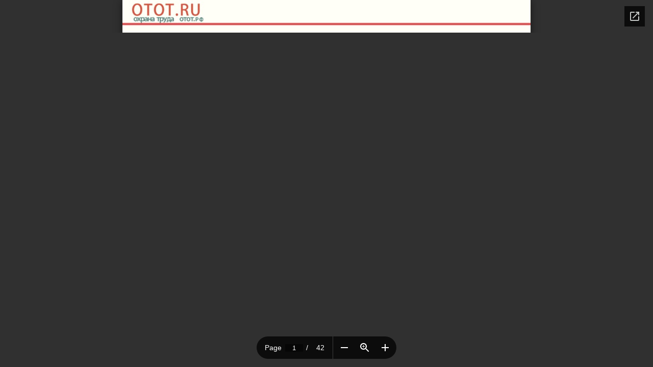

--- FILE ---
content_type: text/html; charset=utf-8
request_url: https://docs.google.com/viewer?embedded=true&url=https://otot.ru/wp-content/uploads/2020/01/Otsenka-riskov-prezentaciya.pptx
body_size: 2486
content:
<!DOCTYPE html><html lang="en" dir="ltr"><head><title>Otsenka-riskov-prezentaciya.pptx</title><link rel="stylesheet" type="text/css" href="//www.gstatic.com/_/apps-viewer/_/ss/k=apps-viewer.standalone.vzKgvMed-Gs.L.W.O/am=AAQD/d=0/rs=AC2dHMLD5zb8j62TiGE8IPE3mdAlhWuBGg" nonce="xYRFpGIF-9QdLsajiF1jgg"/></head><body><div class="ndfHFb-c4YZDc ndfHFb-c4YZDc-AHmuwe-Hr88gd-OWB6Me dif24c vhoiae LgGVmb bvmRsc ndfHFb-c4YZDc-TSZdd ndfHFb-c4YZDc-TJEFFc ndfHFb-c4YZDc-vyDMJf-aZ2wEe ndfHFb-c4YZDc-i5oIFb ndfHFb-c4YZDc-uoC0bf ndfHFb-c4YZDc-e1YmVc" aria-label="Showing viewer."><div class="ndfHFb-c4YZDc-zTETae"></div><div class="ndfHFb-c4YZDc-JNEHMb"></div><div class="ndfHFb-c4YZDc-K9a4Re"><div class="ndfHFb-c4YZDc-E7ORLb-LgbsSe ndfHFb-c4YZDc-LgbsSe-OWB6Me" aria-label="Previous"><div class="ndfHFb-c4YZDc-DH6Rkf-AHe6Kc"><div class="ndfHFb-c4YZDc-Bz112c ndfHFb-c4YZDc-DH6Rkf-Bz112c"></div></div></div><div class="ndfHFb-c4YZDc-tJiF1e-LgbsSe ndfHFb-c4YZDc-LgbsSe-OWB6Me" aria-label="Next"><div class="ndfHFb-c4YZDc-DH6Rkf-AHe6Kc"><div class="ndfHFb-c4YZDc-Bz112c ndfHFb-c4YZDc-DH6Rkf-Bz112c"></div></div></div><div class="ndfHFb-c4YZDc-q77wGc"></div><div class="ndfHFb-c4YZDc-K9a4Re-nKQ6qf ndfHFb-c4YZDc-TvD9Pc-qnnXGd" role="main"><div class="ndfHFb-c4YZDc-EglORb-ge6pde ndfHFb-c4YZDc-K9a4Re-ge6pde-Ne3sFf" role="status" tabindex="-1" aria-label="Loading"><div class="ndfHFb-c4YZDc-EglORb-ge6pde-RJLb9c ndfHFb-c4YZDc-AHmuwe-wcotoc-zTETae"><div class="ndfHFb-aZ2wEe" dir="ltr"><div class="ndfHFb-vyDMJf-aZ2wEe auswjd"><div class="aZ2wEe-pbTTYe aZ2wEe-v3pZbf"><div class="aZ2wEe-LkdAo-e9ayKc aZ2wEe-LK5yu"><div class="aZ2wEe-LkdAo aZ2wEe-hj4D6d"></div></div><div class="aZ2wEe-pehrl-TpMipd"><div class="aZ2wEe-LkdAo aZ2wEe-hj4D6d"></div></div><div class="aZ2wEe-LkdAo-e9ayKc aZ2wEe-qwU8Me"><div class="aZ2wEe-LkdAo aZ2wEe-hj4D6d"></div></div></div><div class="aZ2wEe-pbTTYe aZ2wEe-oq6NAc"><div class="aZ2wEe-LkdAo-e9ayKc aZ2wEe-LK5yu"><div class="aZ2wEe-LkdAo aZ2wEe-hj4D6d"></div></div><div class="aZ2wEe-pehrl-TpMipd"><div class="aZ2wEe-LkdAo aZ2wEe-hj4D6d"></div></div><div class="aZ2wEe-LkdAo-e9ayKc aZ2wEe-qwU8Me"><div class="aZ2wEe-LkdAo aZ2wEe-hj4D6d"></div></div></div><div class="aZ2wEe-pbTTYe aZ2wEe-gS7Ybc"><div class="aZ2wEe-LkdAo-e9ayKc aZ2wEe-LK5yu"><div class="aZ2wEe-LkdAo aZ2wEe-hj4D6d"></div></div><div class="aZ2wEe-pehrl-TpMipd"><div class="aZ2wEe-LkdAo aZ2wEe-hj4D6d"></div></div><div class="aZ2wEe-LkdAo-e9ayKc aZ2wEe-qwU8Me"><div class="aZ2wEe-LkdAo aZ2wEe-hj4D6d"></div></div></div><div class="aZ2wEe-pbTTYe aZ2wEe-nllRtd"><div class="aZ2wEe-LkdAo-e9ayKc aZ2wEe-LK5yu"><div class="aZ2wEe-LkdAo aZ2wEe-hj4D6d"></div></div><div class="aZ2wEe-pehrl-TpMipd"><div class="aZ2wEe-LkdAo aZ2wEe-hj4D6d"></div></div><div class="aZ2wEe-LkdAo-e9ayKc aZ2wEe-qwU8Me"><div class="aZ2wEe-LkdAo aZ2wEe-hj4D6d"></div></div></div></div></div></div><span class="ndfHFb-c4YZDc-EglORb-ge6pde-fmcmS ndfHFb-c4YZDc-AHmuwe-wcotoc-zTETae" aria-hidden="true">Loading&hellip;</span></div><div class="ndfHFb-c4YZDc-ujibv-nUpftc"><img class="ndfHFb-c4YZDc-ujibv-JUCs7e" src="/viewerng/thumb?ds=[base64]&amp;ck=lantern&amp;dsmi=unknown&amp;authuser&amp;w=800&amp;webp=true&amp;p=proj"/></div></div></div></div><script nonce="m-rKN6YXqEXvjLvSDKt9fg">/*

 Copyright The Closure Library Authors.
 SPDX-License-Identifier: Apache-2.0
*/
function c(a,e,f){a._preloadFailed||a.complete&&a.naturalWidth===void 0?f():a.complete&&a.naturalWidth?e():(a.addEventListener("load",function(){e()},!1),a.addEventListener("error",function(){f()},!1))}
for(var d=function(a,e,f,k){function l(){b.style.display="none"}var g=document.body.getElementsByClassName(a)[0];if(k)var b=document.getElementById(k);else{if(!g)return;b=g.getElementsByClassName(f)[0];if(!b)return}b._preloadStartTime=Date.now();b.onerror=function(){this._preloadFailed=!0};c(b,function(){b.naturalWidth<800?l():(b._preloadEndTime||(b._preloadEndTime=Date.now()),e&&(g.getElementsByClassName(e)[0].style.display="none"))},l)},h=["_initStaticViewer"],m=this||self,n;h.length&&(n=h.shift());)h.length||
d===void 0?m=m[n]&&m[n]!==Object.prototype[n]?m[n]:m[n]={}:m[n]=d;
</script><script nonce="m-rKN6YXqEXvjLvSDKt9fg">_initStaticViewer('ndfHFb-c4YZDc-K9a4Re-nKQ6qf','ndfHFb-c4YZDc-EglORb-ge6pde','ndfHFb-c4YZDc-ujibv-JUCs7e')</script><script type="text/javascript" charset="UTF-8" src="//www.gstatic.com/_/apps-viewer/_/js/k=apps-viewer.standalone.en_US.8tZBXSLVE10.O/am=AAQD/d=1/rs=AC2dHMJgfF1AL81J8zrqzn3m1kkDpv_iVA/m=main" nonce="m-rKN6YXqEXvjLvSDKt9fg"></script><script type="text/javascript" src="https://apis.google.com/js/client.js" nonce="m-rKN6YXqEXvjLvSDKt9fg"></script><script type="text/javascript" nonce="m-rKN6YXqEXvjLvSDKt9fg">_init([["0",null,null,null,null,2,null,null,null,null,0,[1],null,null,null,"https://drive.google.com",null,null,null,null,null,null,null,null,null,null,null,null,null,null,null,null,[["core-744-RC1","prod"],12,1,1],null,null,null,null,[null,null,null,null,"https://accounts.google.com/ServiceLogin?passive\u003d1209600\u0026continue\u003dhttps://docs.google.com/viewer?embedded%3Dtrue%26url%3Dhttps://otot.ru/wp-content/uploads/2020/01/Otsenka-riskov-prezentaciya.pptx\u0026hl\u003den-US\u0026followup\u003dhttps://docs.google.com/viewer?embedded%3Dtrue%26url%3Dhttps://otot.ru/wp-content/uploads/2020/01/Otsenka-riskov-prezentaciya.pptx",null,null,null,0],null,null,null,null,null,null,null,null,null,null,null,null,null,null,null,0,null,null,null,null,null,null,null,null,null,null,null,null,null,null,null,null,null,null,null,null,null,null,null,null,null,null,null,null,null,null,null,null,null,null,null,null,null,null,null,null,null,null,null,null,null,null,null,null,null,null,null,null,null,null,null,null,null,null,null,null,null,null,null,null,null,null,null,null,null,null,null,null,null,null,null,null,null,null,null,null,null,null,null,null,null,null,null,null,1],[null,"Otsenka-riskov-prezentaciya.pptx","/viewerng/thumb?ds\[base64]\u0026ck\u003dlantern\u0026dsmi\u003dunknown\u0026authuser\u0026w\u003d800\u0026webp\u003dtrue\u0026p\u003dproj",null,null,null,null,null,null,"/viewerng/upload?ds\[base64]\u0026ck\u003dlantern\u0026dsmi\u003dunknown\u0026authuser\u0026p\u003dproj",null,"application/vnd.openxmlformats-officedocument.presentationml.presentation",null,null,1,null,"/viewerng/viewer?url\u003dhttps://otot.ru/wp-content/uploads/2020/01/Otsenka-riskov-prezentaciya.pptx",null,"https://otot.ru/wp-content/uploads/2020/01/Otsenka-riskov-prezentaciya.pptx",null,null,0,null,null,null,null,null,"/viewerng/standalone/refresh?embedded\u003dtrue\u0026url\u003dhttps://otot.ru/wp-content/uploads/2020/01/Otsenka-riskov-prezentaciya.pptx",[null,null,"meta?id\u003dACFrOgCRc0snekPB0wk6Kx2USxyRU6mtIdoynEfNLy8lpPe7_yxKqv2VTk2b8GpTuTRK1KoBwVRcKc7HmL1nRegf7feeCFRiyd07inxVFxaxs-NSosUt6CBVzvArx9Cox9f-d3k2T7VTvWs7aHtu","img?id\u003dACFrOgCRc0snekPB0wk6Kx2USxyRU6mtIdoynEfNLy8lpPe7_yxKqv2VTk2b8GpTuTRK1KoBwVRcKc7HmL1nRegf7feeCFRiyd07inxVFxaxs-NSosUt6CBVzvArx9Cox9f-d3k2T7VTvWs7aHtu","press?id\u003dACFrOgCRc0snekPB0wk6Kx2USxyRU6mtIdoynEfNLy8lpPe7_yxKqv2VTk2b8GpTuTRK1KoBwVRcKc7HmL1nRegf7feeCFRiyd07inxVFxaxs-NSosUt6CBVzvArx9Cox9f-d3k2T7VTvWs7aHtu","status?id\u003dACFrOgCRc0snekPB0wk6Kx2USxyRU6mtIdoynEfNLy8lpPe7_yxKqv2VTk2b8GpTuTRK1KoBwVRcKc7HmL1nRegf7feeCFRiyd07inxVFxaxs-NSosUt6CBVzvArx9Cox9f-d3k2T7VTvWs7aHtu","https://doc-0k-bk-apps-viewer.googleusercontent.com/viewer/secure/pdf/3nb9bdfcv3e2h2k1cmql0ee9cvc5lole/rrsjcf27i0qgo61ho3e73r3ab5tb8kpe/1768800750000/lantern/*/ACFrOgCRc0snekPB0wk6Kx2USxyRU6mtIdoynEfNLy8lpPe7_yxKqv2VTk2b8GpTuTRK1KoBwVRcKc7HmL1nRegf7feeCFRiyd07inxVFxaxs-NSosUt6CBVzvArx9Cox9f-d3k2T7VTvWs7aHtu",null,"presspage?id\u003dACFrOgCRc0snekPB0wk6Kx2USxyRU6mtIdoynEfNLy8lpPe7_yxKqv2VTk2b8GpTuTRK1KoBwVRcKc7HmL1nRegf7feeCFRiyd07inxVFxaxs-NSosUt6CBVzvArx9Cox9f-d3k2T7VTvWs7aHtu"],null,null,null,"pptx"],"","",2]);</script></body></html>